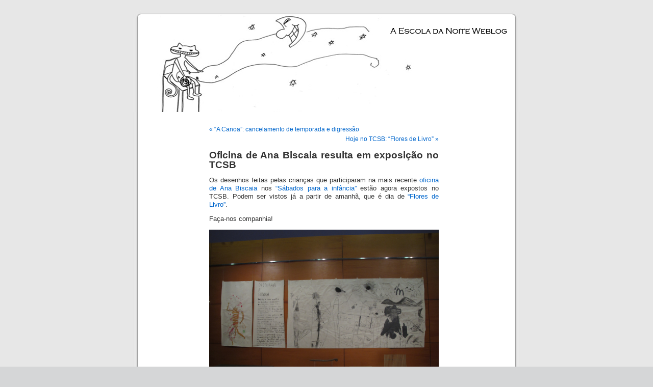

--- FILE ---
content_type: text/html; charset=UTF-8
request_url: https://weblog.aescoladanoite.pt/oficina-de-ana-biscaia-resulta-em-exposicao-no-tcsb/
body_size: 9073
content:
<!DOCTYPE html PUBLIC "-//W3C//DTD XHTML 1.0 Transitional//EN" "http://www.w3.org/TR/xhtml1/DTD/xhtml1-transitional.dtd">
<html xmlns="http://www.w3.org/1999/xhtml" lang="pt-PT">

<head profile="http://gmpg.org/xfn/11">
<meta http-equiv="Content-Type" content="text/html; charset=UTF-8" />

<title>Oficina de Ana Biscaia resulta em exposição no TCSB &laquo;  </title>

<link rel="stylesheet" href="https://weblog.aescoladanoite.pt/wp-content/themes/default/style.css" type="text/css" media="screen" />
<link rel="pingback" href="https://weblog.aescoladanoite.pt/xmlrpc.php" />

<style type="text/css" media="screen">

	#page { background: url("https://weblog.aescoladanoite.pt/wp-content/themes/default/images/kubrickbgwide.jpg") repeat-y top; border: none; }

</style>

 

<meta name='robots' content='max-image-preview:large' />
	<style>img:is([sizes="auto" i], [sizes^="auto," i]) { contain-intrinsic-size: 3000px 1500px }</style>
	<link rel='dns-prefetch' href='//static.addtoany.com' />
<link rel='dns-prefetch' href='//stats.wp.com' />
<link rel="alternate" type="application/rss+xml" title=" &raquo; Feed" href="https://weblog.aescoladanoite.pt/feed/" />
<link rel="alternate" type="application/rss+xml" title=" &raquo; Feed de comentários" href="https://weblog.aescoladanoite.pt/comments/feed/" />
<script type="text/javascript">
/* <![CDATA[ */
window._wpemojiSettings = {"baseUrl":"https:\/\/s.w.org\/images\/core\/emoji\/16.0.1\/72x72\/","ext":".png","svgUrl":"https:\/\/s.w.org\/images\/core\/emoji\/16.0.1\/svg\/","svgExt":".svg","source":{"concatemoji":"https:\/\/weblog.aescoladanoite.pt\/wp-includes\/js\/wp-emoji-release.min.js?ver=6.8.3"}};
/*! This file is auto-generated */
!function(s,n){var o,i,e;function c(e){try{var t={supportTests:e,timestamp:(new Date).valueOf()};sessionStorage.setItem(o,JSON.stringify(t))}catch(e){}}function p(e,t,n){e.clearRect(0,0,e.canvas.width,e.canvas.height),e.fillText(t,0,0);var t=new Uint32Array(e.getImageData(0,0,e.canvas.width,e.canvas.height).data),a=(e.clearRect(0,0,e.canvas.width,e.canvas.height),e.fillText(n,0,0),new Uint32Array(e.getImageData(0,0,e.canvas.width,e.canvas.height).data));return t.every(function(e,t){return e===a[t]})}function u(e,t){e.clearRect(0,0,e.canvas.width,e.canvas.height),e.fillText(t,0,0);for(var n=e.getImageData(16,16,1,1),a=0;a<n.data.length;a++)if(0!==n.data[a])return!1;return!0}function f(e,t,n,a){switch(t){case"flag":return n(e,"\ud83c\udff3\ufe0f\u200d\u26a7\ufe0f","\ud83c\udff3\ufe0f\u200b\u26a7\ufe0f")?!1:!n(e,"\ud83c\udde8\ud83c\uddf6","\ud83c\udde8\u200b\ud83c\uddf6")&&!n(e,"\ud83c\udff4\udb40\udc67\udb40\udc62\udb40\udc65\udb40\udc6e\udb40\udc67\udb40\udc7f","\ud83c\udff4\u200b\udb40\udc67\u200b\udb40\udc62\u200b\udb40\udc65\u200b\udb40\udc6e\u200b\udb40\udc67\u200b\udb40\udc7f");case"emoji":return!a(e,"\ud83e\udedf")}return!1}function g(e,t,n,a){var r="undefined"!=typeof WorkerGlobalScope&&self instanceof WorkerGlobalScope?new OffscreenCanvas(300,150):s.createElement("canvas"),o=r.getContext("2d",{willReadFrequently:!0}),i=(o.textBaseline="top",o.font="600 32px Arial",{});return e.forEach(function(e){i[e]=t(o,e,n,a)}),i}function t(e){var t=s.createElement("script");t.src=e,t.defer=!0,s.head.appendChild(t)}"undefined"!=typeof Promise&&(o="wpEmojiSettingsSupports",i=["flag","emoji"],n.supports={everything:!0,everythingExceptFlag:!0},e=new Promise(function(e){s.addEventListener("DOMContentLoaded",e,{once:!0})}),new Promise(function(t){var n=function(){try{var e=JSON.parse(sessionStorage.getItem(o));if("object"==typeof e&&"number"==typeof e.timestamp&&(new Date).valueOf()<e.timestamp+604800&&"object"==typeof e.supportTests)return e.supportTests}catch(e){}return null}();if(!n){if("undefined"!=typeof Worker&&"undefined"!=typeof OffscreenCanvas&&"undefined"!=typeof URL&&URL.createObjectURL&&"undefined"!=typeof Blob)try{var e="postMessage("+g.toString()+"("+[JSON.stringify(i),f.toString(),p.toString(),u.toString()].join(",")+"));",a=new Blob([e],{type:"text/javascript"}),r=new Worker(URL.createObjectURL(a),{name:"wpTestEmojiSupports"});return void(r.onmessage=function(e){c(n=e.data),r.terminate(),t(n)})}catch(e){}c(n=g(i,f,p,u))}t(n)}).then(function(e){for(var t in e)n.supports[t]=e[t],n.supports.everything=n.supports.everything&&n.supports[t],"flag"!==t&&(n.supports.everythingExceptFlag=n.supports.everythingExceptFlag&&n.supports[t]);n.supports.everythingExceptFlag=n.supports.everythingExceptFlag&&!n.supports.flag,n.DOMReady=!1,n.readyCallback=function(){n.DOMReady=!0}}).then(function(){return e}).then(function(){var e;n.supports.everything||(n.readyCallback(),(e=n.source||{}).concatemoji?t(e.concatemoji):e.wpemoji&&e.twemoji&&(t(e.twemoji),t(e.wpemoji)))}))}((window,document),window._wpemojiSettings);
/* ]]> */
</script>
<style id='wp-emoji-styles-inline-css' type='text/css'>

	img.wp-smiley, img.emoji {
		display: inline !important;
		border: none !important;
		box-shadow: none !important;
		height: 1em !important;
		width: 1em !important;
		margin: 0 0.07em !important;
		vertical-align: -0.1em !important;
		background: none !important;
		padding: 0 !important;
	}
</style>
<link rel='stylesheet' id='wp-block-library-css' href='https://weblog.aescoladanoite.pt/wp-includes/css/dist/block-library/style.min.css?ver=6.8.3' type='text/css' media='all' />
<style id='classic-theme-styles-inline-css' type='text/css'>
/*! This file is auto-generated */
.wp-block-button__link{color:#fff;background-color:#32373c;border-radius:9999px;box-shadow:none;text-decoration:none;padding:calc(.667em + 2px) calc(1.333em + 2px);font-size:1.125em}.wp-block-file__button{background:#32373c;color:#fff;text-decoration:none}
</style>
<style id='pdfp-pdfposter-style-inline-css' type='text/css'>
.pdfp_wrapper .pdf{position:relative}.pdfp_wrapper.pdfp_popup_enabled .iframe_wrapper{display:none}.pdfp_wrapper.pdfp_popup_enabled .iframe_wrapper:fullscreen{display:block}.pdfp_wrapper .iframe_wrapper{height:100%;width:100%}.pdfp_wrapper .iframe_wrapper:fullscreen iframe{height:100vh!important}.pdfp_wrapper .iframe_wrapper iframe{width:100%}.pdfp_wrapper .iframe_wrapper .close{background:#fff;border:1px solid #ddd;border-radius:3px;color:#222;cursor:pointer;display:none;font-family:sans-serif;font-size:36px;line-height:100%;padding:0 7px;position:absolute;right:12px;top:35px;z-index:9999}.pdfp_wrapper .iframe_wrapper:fullscreen .close{display:block}.pdfp_wrapper .pdfp_fullscreen_close{display:none}.pdfp_wrapper.pdfp_fullscreen_opened .pdfp_fullscreen_close{align-items:center;background:#fff;border-radius:3px;color:#222;cursor:pointer;display:flex;font-size:35px;height:30px;justify-content:center;overflow:hidden;padding-bottom:4px;position:fixed;right:20px;top:20px;width:32px}.pdfp_wrapper.pdfp_fullscreen_opened .pdfp_fullscreen_overlay{background:#2229;height:100%;left:0;position:fixed;top:0;width:100%}.pdfp_wrapper.pdfp_fullscreen_opened .iframe_wrapper{display:block;height:90vh;left:50%;max-width:95%;position:fixed;top:50%;transform:translate(-50%,-50%);width:900px;z-index:99999999999}.pdfp_wrapper iframe{border:none;outline:none}.pdfp-adobe-viewer{border:1px solid #ddd;border-radius:3px;cursor:pointer;outline:none;text-decoration:none}.pdfp_download{margin-right:15px}.cta_wrapper{margin-bottom:10px;text-align:left}.cta_wrapper button{cursor:pointer}.pdfp_wrapper p{margin:10px 0;text-align:center}.popout-disabled{height:50px;position:absolute;right:12px;top:12px;width:50px}.pdfp_wrapper iframe{max-width:100%}.ViewSDK_hideOverflow[data-align=center]{margin-left:auto;margin-right:auto}.ViewSDK_hideOverflow[data-align=left]{margin-right:auto}.ViewSDK_hideOverflow[data-align=right]{margin-left:auto}@media screen and (max-width:768px){.pdfp_wrapper iframe{height:calc(100vw + 120px)}}@media screen and (max-width:576px){.cta_wrapper .pdfp_download{margin-bottom:10px;margin-right:0}.cta_wrapper .pdfp_download button{margin-right:0!important}.cta_wrapper{align-items:center;display:flex;flex-direction:column}}
.pdfp_wrapper .pdf{position:relative}.pdfp_wrapper .iframe_wrapper{height:100%;width:100%}.pdfp_wrapper .iframe_wrapper:fullscreen iframe{height:100vh!important}.pdfp_wrapper .iframe_wrapper iframe{width:100%}.pdfp_wrapper .iframe_wrapper .close{background:#fff;border:1px solid #ddd;border-radius:3px;color:#222;cursor:pointer;display:none;font-family:sans-serif;font-size:36px;line-height:100%;padding:0 7px;position:absolute;right:12px;top:35px;z-index:9999}.pdfp_wrapper .iframe_wrapper:fullscreen .close{display:block}.pdfp-adobe-viewer{border:1px solid #ddd;border-radius:3px;cursor:pointer;outline:none;text-decoration:none}.pdfp_download{margin-right:15px}.cta_wrapper{margin-bottom:10px}.pdfp_wrapper p{margin:10px 0;text-align:center}.popout-disabled{height:50px;position:absolute;right:12px;top:12px;width:50px}@media screen and (max-width:768px){.pdfp_wrapper iframe{height:calc(100vw + 120px)}}.ViewSDK_hideOverflow[data-align=center]{margin-left:auto;margin-right:auto}.ViewSDK_hideOverflow[data-align=left]{margin-right:auto}.ViewSDK_hideOverflow[data-align=right]{margin-left:auto}@media screen and (max-width:768px){.pdfp_wrapper iframe{height:calc(100vw + 120px)!important}}@media screen and (max-width:576px){.cta_wrapper .pdfp_download{margin-bottom:10px;margin-right:0}.cta_wrapper .pdfp_download button{margin-right:0!important}.cta_wrapper{align-items:center;display:flex;flex-direction:column}}

</style>
<style id='ce4wp-subscribe-style-inline-css' type='text/css'>
.wp-block-ce4wp-subscribe{max-width:840px;margin:0 auto}.wp-block-ce4wp-subscribe .title{margin-bottom:0}.wp-block-ce4wp-subscribe .subTitle{margin-top:0;font-size:0.8em}.wp-block-ce4wp-subscribe .disclaimer{margin-top:5px;font-size:0.8em}.wp-block-ce4wp-subscribe .disclaimer .disclaimer-label{margin-left:10px}.wp-block-ce4wp-subscribe .inputBlock{width:100%;margin-bottom:10px}.wp-block-ce4wp-subscribe .inputBlock input{width:100%}.wp-block-ce4wp-subscribe .inputBlock label{display:inline-block}.wp-block-ce4wp-subscribe .submit-button{margin-top:25px;display:block}.wp-block-ce4wp-subscribe .required-text{display:inline-block;margin:0;padding:0;margin-left:0.3em}.wp-block-ce4wp-subscribe .onSubmission{height:0;max-width:840px;margin:0 auto}.wp-block-ce4wp-subscribe .firstNameSummary .lastNameSummary{text-transform:capitalize}.wp-block-ce4wp-subscribe .ce4wp-inline-notification{display:flex;flex-direction:row;align-items:center;padding:13px 10px;width:100%;height:40px;border-style:solid;border-color:orange;border-width:1px;border-left-width:4px;border-radius:3px;background:rgba(255,133,15,0.1);flex:none;order:0;flex-grow:1;margin:0px 0px}.wp-block-ce4wp-subscribe .ce4wp-inline-warning-text{font-style:normal;font-weight:normal;font-size:16px;line-height:20px;display:flex;align-items:center;color:#571600;margin-left:9px}.wp-block-ce4wp-subscribe .ce4wp-inline-warning-icon{color:orange}.wp-block-ce4wp-subscribe .ce4wp-inline-warning-arrow{color:#571600;margin-left:auto}.wp-block-ce4wp-subscribe .ce4wp-banner-clickable{cursor:pointer}.ce4wp-link{cursor:pointer}

.no-flex{display:block}.sub-header{margin-bottom:1em}


</style>
<link rel='stylesheet' id='mediaelement-css' href='https://weblog.aescoladanoite.pt/wp-includes/js/mediaelement/mediaelementplayer-legacy.min.css?ver=4.2.17' type='text/css' media='all' />
<link rel='stylesheet' id='wp-mediaelement-css' href='https://weblog.aescoladanoite.pt/wp-includes/js/mediaelement/wp-mediaelement.min.css?ver=6.8.3' type='text/css' media='all' />
<style id='jetpack-sharing-buttons-style-inline-css' type='text/css'>
.jetpack-sharing-buttons__services-list{display:flex;flex-direction:row;flex-wrap:wrap;gap:0;list-style-type:none;margin:5px;padding:0}.jetpack-sharing-buttons__services-list.has-small-icon-size{font-size:12px}.jetpack-sharing-buttons__services-list.has-normal-icon-size{font-size:16px}.jetpack-sharing-buttons__services-list.has-large-icon-size{font-size:24px}.jetpack-sharing-buttons__services-list.has-huge-icon-size{font-size:36px}@media print{.jetpack-sharing-buttons__services-list{display:none!important}}.editor-styles-wrapper .wp-block-jetpack-sharing-buttons{gap:0;padding-inline-start:0}ul.jetpack-sharing-buttons__services-list.has-background{padding:1.25em 2.375em}
</style>
<style id='global-styles-inline-css' type='text/css'>
:root{--wp--preset--aspect-ratio--square: 1;--wp--preset--aspect-ratio--4-3: 4/3;--wp--preset--aspect-ratio--3-4: 3/4;--wp--preset--aspect-ratio--3-2: 3/2;--wp--preset--aspect-ratio--2-3: 2/3;--wp--preset--aspect-ratio--16-9: 16/9;--wp--preset--aspect-ratio--9-16: 9/16;--wp--preset--color--black: #000000;--wp--preset--color--cyan-bluish-gray: #abb8c3;--wp--preset--color--white: #ffffff;--wp--preset--color--pale-pink: #f78da7;--wp--preset--color--vivid-red: #cf2e2e;--wp--preset--color--luminous-vivid-orange: #ff6900;--wp--preset--color--luminous-vivid-amber: #fcb900;--wp--preset--color--light-green-cyan: #7bdcb5;--wp--preset--color--vivid-green-cyan: #00d084;--wp--preset--color--pale-cyan-blue: #8ed1fc;--wp--preset--color--vivid-cyan-blue: #0693e3;--wp--preset--color--vivid-purple: #9b51e0;--wp--preset--gradient--vivid-cyan-blue-to-vivid-purple: linear-gradient(135deg,rgba(6,147,227,1) 0%,rgb(155,81,224) 100%);--wp--preset--gradient--light-green-cyan-to-vivid-green-cyan: linear-gradient(135deg,rgb(122,220,180) 0%,rgb(0,208,130) 100%);--wp--preset--gradient--luminous-vivid-amber-to-luminous-vivid-orange: linear-gradient(135deg,rgba(252,185,0,1) 0%,rgba(255,105,0,1) 100%);--wp--preset--gradient--luminous-vivid-orange-to-vivid-red: linear-gradient(135deg,rgba(255,105,0,1) 0%,rgb(207,46,46) 100%);--wp--preset--gradient--very-light-gray-to-cyan-bluish-gray: linear-gradient(135deg,rgb(238,238,238) 0%,rgb(169,184,195) 100%);--wp--preset--gradient--cool-to-warm-spectrum: linear-gradient(135deg,rgb(74,234,220) 0%,rgb(151,120,209) 20%,rgb(207,42,186) 40%,rgb(238,44,130) 60%,rgb(251,105,98) 80%,rgb(254,248,76) 100%);--wp--preset--gradient--blush-light-purple: linear-gradient(135deg,rgb(255,206,236) 0%,rgb(152,150,240) 100%);--wp--preset--gradient--blush-bordeaux: linear-gradient(135deg,rgb(254,205,165) 0%,rgb(254,45,45) 50%,rgb(107,0,62) 100%);--wp--preset--gradient--luminous-dusk: linear-gradient(135deg,rgb(255,203,112) 0%,rgb(199,81,192) 50%,rgb(65,88,208) 100%);--wp--preset--gradient--pale-ocean: linear-gradient(135deg,rgb(255,245,203) 0%,rgb(182,227,212) 50%,rgb(51,167,181) 100%);--wp--preset--gradient--electric-grass: linear-gradient(135deg,rgb(202,248,128) 0%,rgb(113,206,126) 100%);--wp--preset--gradient--midnight: linear-gradient(135deg,rgb(2,3,129) 0%,rgb(40,116,252) 100%);--wp--preset--font-size--small: 13px;--wp--preset--font-size--medium: 20px;--wp--preset--font-size--large: 36px;--wp--preset--font-size--x-large: 42px;--wp--preset--spacing--20: 0.44rem;--wp--preset--spacing--30: 0.67rem;--wp--preset--spacing--40: 1rem;--wp--preset--spacing--50: 1.5rem;--wp--preset--spacing--60: 2.25rem;--wp--preset--spacing--70: 3.38rem;--wp--preset--spacing--80: 5.06rem;--wp--preset--shadow--natural: 6px 6px 9px rgba(0, 0, 0, 0.2);--wp--preset--shadow--deep: 12px 12px 50px rgba(0, 0, 0, 0.4);--wp--preset--shadow--sharp: 6px 6px 0px rgba(0, 0, 0, 0.2);--wp--preset--shadow--outlined: 6px 6px 0px -3px rgba(255, 255, 255, 1), 6px 6px rgba(0, 0, 0, 1);--wp--preset--shadow--crisp: 6px 6px 0px rgba(0, 0, 0, 1);}:where(.is-layout-flex){gap: 0.5em;}:where(.is-layout-grid){gap: 0.5em;}body .is-layout-flex{display: flex;}.is-layout-flex{flex-wrap: wrap;align-items: center;}.is-layout-flex > :is(*, div){margin: 0;}body .is-layout-grid{display: grid;}.is-layout-grid > :is(*, div){margin: 0;}:where(.wp-block-columns.is-layout-flex){gap: 2em;}:where(.wp-block-columns.is-layout-grid){gap: 2em;}:where(.wp-block-post-template.is-layout-flex){gap: 1.25em;}:where(.wp-block-post-template.is-layout-grid){gap: 1.25em;}.has-black-color{color: var(--wp--preset--color--black) !important;}.has-cyan-bluish-gray-color{color: var(--wp--preset--color--cyan-bluish-gray) !important;}.has-white-color{color: var(--wp--preset--color--white) !important;}.has-pale-pink-color{color: var(--wp--preset--color--pale-pink) !important;}.has-vivid-red-color{color: var(--wp--preset--color--vivid-red) !important;}.has-luminous-vivid-orange-color{color: var(--wp--preset--color--luminous-vivid-orange) !important;}.has-luminous-vivid-amber-color{color: var(--wp--preset--color--luminous-vivid-amber) !important;}.has-light-green-cyan-color{color: var(--wp--preset--color--light-green-cyan) !important;}.has-vivid-green-cyan-color{color: var(--wp--preset--color--vivid-green-cyan) !important;}.has-pale-cyan-blue-color{color: var(--wp--preset--color--pale-cyan-blue) !important;}.has-vivid-cyan-blue-color{color: var(--wp--preset--color--vivid-cyan-blue) !important;}.has-vivid-purple-color{color: var(--wp--preset--color--vivid-purple) !important;}.has-black-background-color{background-color: var(--wp--preset--color--black) !important;}.has-cyan-bluish-gray-background-color{background-color: var(--wp--preset--color--cyan-bluish-gray) !important;}.has-white-background-color{background-color: var(--wp--preset--color--white) !important;}.has-pale-pink-background-color{background-color: var(--wp--preset--color--pale-pink) !important;}.has-vivid-red-background-color{background-color: var(--wp--preset--color--vivid-red) !important;}.has-luminous-vivid-orange-background-color{background-color: var(--wp--preset--color--luminous-vivid-orange) !important;}.has-luminous-vivid-amber-background-color{background-color: var(--wp--preset--color--luminous-vivid-amber) !important;}.has-light-green-cyan-background-color{background-color: var(--wp--preset--color--light-green-cyan) !important;}.has-vivid-green-cyan-background-color{background-color: var(--wp--preset--color--vivid-green-cyan) !important;}.has-pale-cyan-blue-background-color{background-color: var(--wp--preset--color--pale-cyan-blue) !important;}.has-vivid-cyan-blue-background-color{background-color: var(--wp--preset--color--vivid-cyan-blue) !important;}.has-vivid-purple-background-color{background-color: var(--wp--preset--color--vivid-purple) !important;}.has-black-border-color{border-color: var(--wp--preset--color--black) !important;}.has-cyan-bluish-gray-border-color{border-color: var(--wp--preset--color--cyan-bluish-gray) !important;}.has-white-border-color{border-color: var(--wp--preset--color--white) !important;}.has-pale-pink-border-color{border-color: var(--wp--preset--color--pale-pink) !important;}.has-vivid-red-border-color{border-color: var(--wp--preset--color--vivid-red) !important;}.has-luminous-vivid-orange-border-color{border-color: var(--wp--preset--color--luminous-vivid-orange) !important;}.has-luminous-vivid-amber-border-color{border-color: var(--wp--preset--color--luminous-vivid-amber) !important;}.has-light-green-cyan-border-color{border-color: var(--wp--preset--color--light-green-cyan) !important;}.has-vivid-green-cyan-border-color{border-color: var(--wp--preset--color--vivid-green-cyan) !important;}.has-pale-cyan-blue-border-color{border-color: var(--wp--preset--color--pale-cyan-blue) !important;}.has-vivid-cyan-blue-border-color{border-color: var(--wp--preset--color--vivid-cyan-blue) !important;}.has-vivid-purple-border-color{border-color: var(--wp--preset--color--vivid-purple) !important;}.has-vivid-cyan-blue-to-vivid-purple-gradient-background{background: var(--wp--preset--gradient--vivid-cyan-blue-to-vivid-purple) !important;}.has-light-green-cyan-to-vivid-green-cyan-gradient-background{background: var(--wp--preset--gradient--light-green-cyan-to-vivid-green-cyan) !important;}.has-luminous-vivid-amber-to-luminous-vivid-orange-gradient-background{background: var(--wp--preset--gradient--luminous-vivid-amber-to-luminous-vivid-orange) !important;}.has-luminous-vivid-orange-to-vivid-red-gradient-background{background: var(--wp--preset--gradient--luminous-vivid-orange-to-vivid-red) !important;}.has-very-light-gray-to-cyan-bluish-gray-gradient-background{background: var(--wp--preset--gradient--very-light-gray-to-cyan-bluish-gray) !important;}.has-cool-to-warm-spectrum-gradient-background{background: var(--wp--preset--gradient--cool-to-warm-spectrum) !important;}.has-blush-light-purple-gradient-background{background: var(--wp--preset--gradient--blush-light-purple) !important;}.has-blush-bordeaux-gradient-background{background: var(--wp--preset--gradient--blush-bordeaux) !important;}.has-luminous-dusk-gradient-background{background: var(--wp--preset--gradient--luminous-dusk) !important;}.has-pale-ocean-gradient-background{background: var(--wp--preset--gradient--pale-ocean) !important;}.has-electric-grass-gradient-background{background: var(--wp--preset--gradient--electric-grass) !important;}.has-midnight-gradient-background{background: var(--wp--preset--gradient--midnight) !important;}.has-small-font-size{font-size: var(--wp--preset--font-size--small) !important;}.has-medium-font-size{font-size: var(--wp--preset--font-size--medium) !important;}.has-large-font-size{font-size: var(--wp--preset--font-size--large) !important;}.has-x-large-font-size{font-size: var(--wp--preset--font-size--x-large) !important;}
:where(.wp-block-post-template.is-layout-flex){gap: 1.25em;}:where(.wp-block-post-template.is-layout-grid){gap: 1.25em;}
:where(.wp-block-columns.is-layout-flex){gap: 2em;}:where(.wp-block-columns.is-layout-grid){gap: 2em;}
:root :where(.wp-block-pullquote){font-size: 1.5em;line-height: 1.6;}
</style>
<link rel='stylesheet' id='cptch_stylesheet-css' href='https://weblog.aescoladanoite.pt/wp-content/plugins/captcha/css/front_end_style.css?ver=4.2.7' type='text/css' media='all' />
<link rel='stylesheet' id='dashicons-css' href='https://weblog.aescoladanoite.pt/wp-includes/css/dashicons.min.css?ver=6.8.3' type='text/css' media='all' />
<link rel='stylesheet' id='cptch_desktop_style-css' href='https://weblog.aescoladanoite.pt/wp-content/plugins/captcha/css/desktop_style.css?ver=4.2.7' type='text/css' media='all' />
<link rel='stylesheet' id='pdfp-public-css' href='https://weblog.aescoladanoite.pt/wp-content/plugins/pdf-poster/build/public.css?ver=2.2.3' type='text/css' media='all' />
<style id='akismet-widget-style-inline-css' type='text/css'>

			.a-stats {
				--akismet-color-mid-green: #357b49;
				--akismet-color-white: #fff;
				--akismet-color-light-grey: #f6f7f7;

				max-width: 350px;
				width: auto;
			}

			.a-stats * {
				all: unset;
				box-sizing: border-box;
			}

			.a-stats strong {
				font-weight: 600;
			}

			.a-stats a.a-stats__link,
			.a-stats a.a-stats__link:visited,
			.a-stats a.a-stats__link:active {
				background: var(--akismet-color-mid-green);
				border: none;
				box-shadow: none;
				border-radius: 8px;
				color: var(--akismet-color-white);
				cursor: pointer;
				display: block;
				font-family: -apple-system, BlinkMacSystemFont, 'Segoe UI', 'Roboto', 'Oxygen-Sans', 'Ubuntu', 'Cantarell', 'Helvetica Neue', sans-serif;
				font-weight: 500;
				padding: 12px;
				text-align: center;
				text-decoration: none;
				transition: all 0.2s ease;
			}

			/* Extra specificity to deal with TwentyTwentyOne focus style */
			.widget .a-stats a.a-stats__link:focus {
				background: var(--akismet-color-mid-green);
				color: var(--akismet-color-white);
				text-decoration: none;
			}

			.a-stats a.a-stats__link:hover {
				filter: brightness(110%);
				box-shadow: 0 4px 12px rgba(0, 0, 0, 0.06), 0 0 2px rgba(0, 0, 0, 0.16);
			}

			.a-stats .count {
				color: var(--akismet-color-white);
				display: block;
				font-size: 1.5em;
				line-height: 1.4;
				padding: 0 13px;
				white-space: nowrap;
			}
		
</style>
<link rel='stylesheet' id='addtoany-css' href='https://weblog.aescoladanoite.pt/wp-content/plugins/add-to-any/addtoany.min.css?ver=1.16' type='text/css' media='all' />
<script type="text/javascript" src="https://weblog.aescoladanoite.pt/wp-includes/js/jquery/jquery.min.js?ver=3.7.1" id="jquery-core-js"></script>
<script type="text/javascript" src="https://weblog.aescoladanoite.pt/wp-includes/js/jquery/jquery-migrate.min.js?ver=3.4.1" id="jquery-migrate-js"></script>
<script type="text/javascript" id="addtoany-core-js-before">
/* <![CDATA[ */
window.a2a_config=window.a2a_config||{};a2a_config.callbacks=[];a2a_config.overlays=[];a2a_config.templates={};a2a_localize = {
	Share: "Share",
	Save: "Save",
	Subscribe: "Subscribe",
	Email: "Email",
	Bookmark: "Bookmark",
	ShowAll: "Show all",
	ShowLess: "Show less",
	FindServices: "Find service(s)",
	FindAnyServiceToAddTo: "Instantly find any service to add to",
	PoweredBy: "Powered by",
	ShareViaEmail: "Share via email",
	SubscribeViaEmail: "Subscribe via email",
	BookmarkInYourBrowser: "Bookmark in your browser",
	BookmarkInstructions: "Press Ctrl+D or \u2318+D to bookmark this page",
	AddToYourFavorites: "Add to your favorites",
	SendFromWebOrProgram: "Send from any email address or email program",
	EmailProgram: "Email program",
	More: "More&#8230;",
	ThanksForSharing: "Thanks for sharing!",
	ThanksForFollowing: "Thanks for following!"
};
/* ]]> */
</script>
<script type="text/javascript" defer src="https://static.addtoany.com/menu/page.js" id="addtoany-core-js"></script>
<script type="text/javascript" defer src="https://weblog.aescoladanoite.pt/wp-content/plugins/add-to-any/addtoany.min.js?ver=1.1" id="addtoany-jquery-js"></script>
<link rel="https://api.w.org/" href="https://weblog.aescoladanoite.pt/wp-json/" /><link rel="alternate" title="JSON" type="application/json" href="https://weblog.aescoladanoite.pt/wp-json/wp/v2/posts/13595" /><link rel="EditURI" type="application/rsd+xml" title="RSD" href="https://weblog.aescoladanoite.pt/xmlrpc.php?rsd" />
<meta name="generator" content="WordPress 6.8.3" />
<link rel="canonical" href="https://weblog.aescoladanoite.pt/oficina-de-ana-biscaia-resulta-em-exposicao-no-tcsb/" />
<link rel='shortlink' href='https://weblog.aescoladanoite.pt/?p=13595' />
<link rel="alternate" title="oEmbed (JSON)" type="application/json+oembed" href="https://weblog.aescoladanoite.pt/wp-json/oembed/1.0/embed?url=https%3A%2F%2Fweblog.aescoladanoite.pt%2Foficina-de-ana-biscaia-resulta-em-exposicao-no-tcsb%2F" />
<link rel="alternate" title="oEmbed (XML)" type="text/xml+oembed" href="https://weblog.aescoladanoite.pt/wp-json/oembed/1.0/embed?url=https%3A%2F%2Fweblog.aescoladanoite.pt%2Foficina-de-ana-biscaia-resulta-em-exposicao-no-tcsb%2F&#038;format=xml" />

<!-- Bad Behavior 2.2.24 run time: 6.354 ms -->
        <style>
                    </style>
	<style>img#wpstats{display:none}</style>
		<style type='text/css'>
<!--#headerimg h1 a, #headerimg h1 a:visited, #headerimg .description { color: #FFFFFF; }
--></style>
<link rel="icon" href="https://weblog.aescoladanoite.pt/wp-content/uploads/2015/12/cropped-logoquadrado-32x32.jpg" sizes="32x32" />
<link rel="icon" href="https://weblog.aescoladanoite.pt/wp-content/uploads/2015/12/cropped-logoquadrado-192x192.jpg" sizes="192x192" />
<link rel="apple-touch-icon" href="https://weblog.aescoladanoite.pt/wp-content/uploads/2015/12/cropped-logoquadrado-180x180.jpg" />
<meta name="msapplication-TileImage" content="https://weblog.aescoladanoite.pt/wp-content/uploads/2015/12/cropped-logoquadrado-270x270.jpg" />
</head>
<body class="wp-singular post-template-default single single-post postid-13595 single-format-standard wp-theme-default">
<div id="page">


<div id="header" onclick="location.href='http://weblog.aescoladanoite.pt/';" style="cursor: pointer;" "role="banner">
	<div id="headerimg">
		<h1><a href="https://weblog.aescoladanoite.pt/"></a></h1>
		<div class="description"></div>
	</div>
</div>
<hr />

	<div id="content" class="widecolumn" role="main">

	
		<div class="navigation">
			<div class="alignleft"><a href="https://weblog.aescoladanoite.pt/a-canoa-cancelamento-de-temporada-e-digressao/" rel="prev">&laquo; &#8220;A Canoa&#8221;: cancelamento de temporada e digressão</a></div>
			<div class="alignright"><a href="https://weblog.aescoladanoite.pt/hoje-no-tcsb-flores-de-livro-3/" rel="next">Hoje no TCSB: &#8220;Flores de Livro&#8221; &raquo;</a></div>
		</div>

		<div class="post-13595 post type-post status-publish format-standard hentry category-exposicao-programacao category-livros-programacao category-programacao category-servico-educativo-do-tcsb tag-ana-biscaia tag-sabados-para-a-infancia-no-tcsb" id="post-13595">
			<h2>Oficina de Ana Biscaia resulta em exposição no TCSB</h2>

			<div class="entry">
				<p>Os desenhos feitas pelas crianças que participaram na mais recente <a href="https://weblog.aescoladanoite.pt/?page_id=13319">oficina de Ana Biscaia</a> nos <a href="https://weblog.aescoladanoite.pt/?page_id=12503">&#8220;Sábados para a infância&#8221;</a> estão agora expostos no TCSB. Podem ser vistos já a partir de amanhã, que é dia de <a href="https://weblog.aescoladanoite.pt/?page_id=11984">&#8220;Flores de Livro&#8221;</a>.</p>
<p>Faça-nos companhia!</p>
<p><a href="https://weblog.aescoladanoite.pt/wp-content/uploads/2015/11/IMG_9475.jpg"><img fetchpriority="high" decoding="async" class="aligncenter size-full wp-image-13596" src="https://weblog.aescoladanoite.pt/wp-content/uploads/2015/11/IMG_9475.jpg" alt="IMG_9475" width="450" height="338" srcset="https://weblog.aescoladanoite.pt/wp-content/uploads/2015/11/IMG_9475.jpg 1000w, https://weblog.aescoladanoite.pt/wp-content/uploads/2015/11/IMG_9475-300x225.jpg 300w" sizes="(max-width: 450px) 100vw, 450px" /></a></p>
<p><a href="https://weblog.aescoladanoite.pt/wp-content/uploads/2015/11/IMG_9476.jpg"><img decoding="async" class="aligncenter size-full wp-image-13597" src="https://weblog.aescoladanoite.pt/wp-content/uploads/2015/11/IMG_9476.jpg" alt="IMG_9476" width="450" height="338" srcset="https://weblog.aescoladanoite.pt/wp-content/uploads/2015/11/IMG_9476.jpg 1000w, https://weblog.aescoladanoite.pt/wp-content/uploads/2015/11/IMG_9476-300x225.jpg 300w" sizes="(max-width: 450px) 100vw, 450px" /></a></p>
<p><a href="https://weblog.aescoladanoite.pt/wp-content/uploads/2015/11/IMG_9478.jpg"><img decoding="async" class="aligncenter size-full wp-image-13598" src="https://weblog.aescoladanoite.pt/wp-content/uploads/2015/11/IMG_9478.jpg" alt="IMG_9478" width="450" height="338" srcset="https://weblog.aescoladanoite.pt/wp-content/uploads/2015/11/IMG_9478.jpg 1000w, https://weblog.aescoladanoite.pt/wp-content/uploads/2015/11/IMG_9478-300x225.jpg 300w" sizes="(max-width: 450px) 100vw, 450px" /></a></p>
<p><a href="https://weblog.aescoladanoite.pt/wp-content/uploads/2015/11/IMG_9479.jpg"><img loading="lazy" decoding="async" class="aligncenter size-full wp-image-13599" src="https://weblog.aescoladanoite.pt/wp-content/uploads/2015/11/IMG_9479.jpg" alt="IMG_9479" width="450" height="338" srcset="https://weblog.aescoladanoite.pt/wp-content/uploads/2015/11/IMG_9479.jpg 1000w, https://weblog.aescoladanoite.pt/wp-content/uploads/2015/11/IMG_9479-300x225.jpg 300w" sizes="auto, (max-width: 450px) 100vw, 450px" /></a></p>
<p><a href="https://weblog.aescoladanoite.pt/wp-content/uploads/2015/11/IMG_9480.jpg"><img loading="lazy" decoding="async" class="aligncenter size-full wp-image-13600" src="https://weblog.aescoladanoite.pt/wp-content/uploads/2015/11/IMG_9480.jpg" alt="IMG_9480" width="450" height="338" srcset="https://weblog.aescoladanoite.pt/wp-content/uploads/2015/11/IMG_9480.jpg 1000w, https://weblog.aescoladanoite.pt/wp-content/uploads/2015/11/IMG_9480-300x225.jpg 300w" sizes="auto, (max-width: 450px) 100vw, 450px" /></a></p>
<p><a href="https://weblog.aescoladanoite.pt/wp-content/uploads/2015/11/IMG_9481.jpg"><img loading="lazy" decoding="async" class="aligncenter size-full wp-image-13601" src="https://weblog.aescoladanoite.pt/wp-content/uploads/2015/11/IMG_9481.jpg" alt="IMG_9481" width="450" height="338" srcset="https://weblog.aescoladanoite.pt/wp-content/uploads/2015/11/IMG_9481.jpg 1000w, https://weblog.aescoladanoite.pt/wp-content/uploads/2015/11/IMG_9481-300x225.jpg 300w" sizes="auto, (max-width: 450px) 100vw, 450px" /></a></p>
<p><a href="https://weblog.aescoladanoite.pt/wp-content/uploads/2015/11/IMG_9482.jpg"><img loading="lazy" decoding="async" class="aligncenter size-full wp-image-13602" src="https://weblog.aescoladanoite.pt/wp-content/uploads/2015/11/IMG_9482.jpg" alt="IMG_9482" width="450" height="338" srcset="https://weblog.aescoladanoite.pt/wp-content/uploads/2015/11/IMG_9482.jpg 1000w, https://weblog.aescoladanoite.pt/wp-content/uploads/2015/11/IMG_9482-300x225.jpg 300w" sizes="auto, (max-width: 450px) 100vw, 450px" /></a></p>
<p><a href="https://weblog.aescoladanoite.pt/wp-content/uploads/2015/11/IMG_9483.jpg"><img loading="lazy" decoding="async" class="aligncenter size-full wp-image-13603" src="https://weblog.aescoladanoite.pt/wp-content/uploads/2015/11/IMG_9483.jpg" alt="IMG_9483" width="450" height="338" srcset="https://weblog.aescoladanoite.pt/wp-content/uploads/2015/11/IMG_9483.jpg 1000w, https://weblog.aescoladanoite.pt/wp-content/uploads/2015/11/IMG_9483-300x225.jpg 300w" sizes="auto, (max-width: 450px) 100vw, 450px" /></a></p>
<p><a href="https://weblog.aescoladanoite.pt/wp-content/uploads/2015/11/IMG_9485.jpg"><img loading="lazy" decoding="async" class="aligncenter size-full wp-image-13604" src="https://weblog.aescoladanoite.pt/wp-content/uploads/2015/11/IMG_9485.jpg" alt="IMG_9485" width="338" height="450" srcset="https://weblog.aescoladanoite.pt/wp-content/uploads/2015/11/IMG_9485.jpg 750w, https://weblog.aescoladanoite.pt/wp-content/uploads/2015/11/IMG_9485-225x300.jpg 225w" sizes="auto, (max-width: 338px) 100vw, 338px" /></a></p>
<p><a href="https://weblog.aescoladanoite.pt/wp-content/uploads/2015/11/IMG_9491.jpg"><img loading="lazy" decoding="async" class="aligncenter size-full wp-image-13605" src="https://weblog.aescoladanoite.pt/wp-content/uploads/2015/11/IMG_9491.jpg" alt="IMG_9491" width="450" height="338" srcset="https://weblog.aescoladanoite.pt/wp-content/uploads/2015/11/IMG_9491.jpg 1000w, https://weblog.aescoladanoite.pt/wp-content/uploads/2015/11/IMG_9491-300x225.jpg 300w" sizes="auto, (max-width: 450px) 100vw, 450px" /></a></p>
<p><a href="https://weblog.aescoladanoite.pt/wp-content/uploads/2015/11/IMG_9493.jpg"><img loading="lazy" decoding="async" class="aligncenter size-full wp-image-13606" src="https://weblog.aescoladanoite.pt/wp-content/uploads/2015/11/IMG_9493.jpg" alt="IMG_9493" width="450" height="338" srcset="https://weblog.aescoladanoite.pt/wp-content/uploads/2015/11/IMG_9493.jpg 1000w, https://weblog.aescoladanoite.pt/wp-content/uploads/2015/11/IMG_9493-300x225.jpg 300w" sizes="auto, (max-width: 450px) 100vw, 450px" /></a></p>
<div class="addtoany_share_save_container addtoany_content addtoany_content_bottom"><div class="a2a_kit a2a_kit_size_32 addtoany_list" data-a2a-url="https://weblog.aescoladanoite.pt/oficina-de-ana-biscaia-resulta-em-exposicao-no-tcsb/" data-a2a-title="Oficina de Ana Biscaia resulta em exposição no TCSB"><a class="a2a_button_facebook" href="https://www.addtoany.com/add_to/facebook?linkurl=https%3A%2F%2Fweblog.aescoladanoite.pt%2Foficina-de-ana-biscaia-resulta-em-exposicao-no-tcsb%2F&amp;linkname=Oficina%20de%20Ana%20Biscaia%20resulta%20em%20exposi%C3%A7%C3%A3o%20no%20TCSB" title="Facebook" rel="nofollow noopener" target="_blank"></a><a class="a2a_button_mastodon" href="https://www.addtoany.com/add_to/mastodon?linkurl=https%3A%2F%2Fweblog.aescoladanoite.pt%2Foficina-de-ana-biscaia-resulta-em-exposicao-no-tcsb%2F&amp;linkname=Oficina%20de%20Ana%20Biscaia%20resulta%20em%20exposi%C3%A7%C3%A3o%20no%20TCSB" title="Mastodon" rel="nofollow noopener" target="_blank"></a><a class="a2a_button_email" href="https://www.addtoany.com/add_to/email?linkurl=https%3A%2F%2Fweblog.aescoladanoite.pt%2Foficina-de-ana-biscaia-resulta-em-exposicao-no-tcsb%2F&amp;linkname=Oficina%20de%20Ana%20Biscaia%20resulta%20em%20exposi%C3%A7%C3%A3o%20no%20TCSB" title="Email" rel="nofollow noopener" target="_blank"></a><a class="a2a_dd addtoany_share_save addtoany_share" href="https://www.addtoany.com/share"></a></div></div>
								<p>Tags: <a href="https://weblog.aescoladanoite.pt/tag/ana-biscaia/" rel="tag">Ana Biscaia</a>, <a href="https://weblog.aescoladanoite.pt/tag/sabados-para-a-infancia-no-tcsb/" rel="tag">Sábados para a infância no TCSB</a></p>
				<p class="postmetadata alt">
					<small>
												This entry was posted on Sexta-feira, Novembro 27th, 2015 at 22:04 and is filed under <a href="https://weblog.aescoladanoite.pt/category/programacao/exposicao-programacao/" rel="category tag">exposição</a>, <a href="https://weblog.aescoladanoite.pt/category/programacao/livros-programacao/" rel="category tag">livros</a>, <a href="https://weblog.aescoladanoite.pt/category/programacao/" rel="category tag">programação</a>, <a href="https://weblog.aescoladanoite.pt/category/servico-educativo-do-tcsb/" rel="category tag">serviço educativo do TCSB</a>.						You can follow any responses to this entry through the <a href='https://weblog.aescoladanoite.pt/oficina-de-ana-biscaia-resulta-em-exposicao-no-tcsb/feed/'>RSS 2.0</a> feed. 

													Both comments and pings are currently closed.
						
					</small>
				</p>

			</div>
		</div>

	
<!-- You can start editing here. -->


			<!-- If comments are closed. -->
		<p class="nocomments">Comments are closed.</p>

	


	
	</div>


<hr />
<div id="footer" role="contentinfo">
<!-- If you'd like to support WordPress, having the "powered by" link somewhere on your blog is the best way; it's our only promotion or advertising. -->
	<p>
		 is proudly powered by <a href="http://wordpress.org/">WordPress</a>		<br /><a href="https://weblog.aescoladanoite.pt/feed/">Entries (RSS)</a> and <a href="https://weblog.aescoladanoite.pt/comments/feed/">Comments (RSS)</a>.		<!-- 44 queries. 0,577 seconds. -->
	</p>
</div>
</div>

<!-- Gorgeous design by Michael Heilemann - http://binarybonsai.com/kubrick/ -->

		<script type="speculationrules">
{"prefetch":[{"source":"document","where":{"and":[{"href_matches":"\/*"},{"not":{"href_matches":["\/wp-*.php","\/wp-admin\/*","\/wp-content\/uploads\/*","\/wp-content\/*","\/wp-content\/plugins\/*","\/wp-content\/themes\/default\/*","\/*\\?(.+)"]}},{"not":{"selector_matches":"a[rel~=\"nofollow\"]"}},{"not":{"selector_matches":".no-prefetch, .no-prefetch a"}}]},"eagerness":"conservative"}]}
</script>
<script type="text/javascript" id="ce4wp_form_submit-js-extra">
/* <![CDATA[ */
var ce4wp_form_submit_data = {"siteUrl":"https:\/\/weblog.aescoladanoite.pt","url":"https:\/\/weblog.aescoladanoite.pt\/wp-admin\/admin-ajax.php","nonce":"2a5b3efcd3","listNonce":"3a54d29b21","activatedNonce":"6e0bd7018d"};
/* ]]> */
</script>
<script type="text/javascript" src="https://weblog.aescoladanoite.pt/wp-content/plugins/creative-mail-by-constant-contact/assets/js/block/submit.js?ver=1715876670" id="ce4wp_form_submit-js"></script>
<script type="text/javascript" src="https://weblog.aescoladanoite.pt/wp-includes/js/comment-reply.min.js?ver=6.8.3" id="comment-reply-js" async="async" data-wp-strategy="async"></script>
<script type="text/javascript" id="jetpack-stats-js-before">
/* <![CDATA[ */
_stq = window._stq || [];
_stq.push([ "view", JSON.parse("{\"v\":\"ext\",\"blog\":\"192567334\",\"post\":\"13595\",\"tz\":\"1\",\"srv\":\"weblog.aescoladanoite.pt\",\"j\":\"1:14.6\"}") ]);
_stq.push([ "clickTrackerInit", "192567334", "13595" ]);
/* ]]> */
</script>
<script type="text/javascript" src="https://stats.wp.com/e-202545.js" id="jetpack-stats-js" defer="defer" data-wp-strategy="defer"></script>
